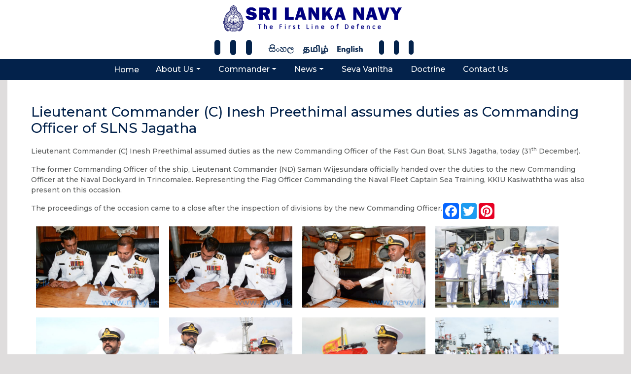

--- FILE ---
content_type: text/html; charset=UTF-8
request_url: https://oldnews.navy.lk/eventnews/2019/12/31/201912312035/
body_size: 5328
content:
<!DOCTYPE html>
<html lang="en">
<head>
<base href="https://oldnews.navy.lk/" />
  <meta charset="UTF-8">
  <meta name="viewport" content="width=device-width, initial-scale=1, shrink-to-fit=no">
  <meta http-equiv="x-ua-compatible" content="ie=edge">
  <title>Sri Lanka Navy</title>
  <!-- MDB icon -->
  <link rel="icon" href="img/mdb-favicon.ico" type="image/x-icon">
  <!-- Font Awesome -->
    
  <link rel="stylesheet" href="https://use.fontawesome.com/releases/v5.11.2/assets/template/navy2020/css/all.css">
  <!-- Google Fonts Roboto -->
  <link rel="stylesheet" href="https://fonts.googleapis.com/css?family=Roboto:300,400,500,700&display=swap">
  <!-- Bootstrap core CSS -->
  
  <link rel="stylesheet" href="assets/template/navy2020/css/bootstrap.min.css">
  <!-- Material Design Bootstrap -->
  
  <link rel="stylesheet" href="assets/template/navy2020/css/mdb.min.css">
  <!-- Your custom styles (optional) -->
  <link href="https://fonts.googleapis.com/css2?family=Montserrat:ital,wght@0,200;0,400;0,500;0,700;1,200;1,300&display=swap" rel="stylesheet"> 
  <link rel="stylesheet" href="assets/template/navy2020/css/style.css">
  <link rel="stylesheet" href="assets/template/navy2020/css/custom.css">
<link href="assets/template/navy2020/css/fleet_style.css" rel="stylesheet">
<link rel="stylesheet" href="assets/template/navy2020/css/colorbox.css" />
<style>
.drugs__icon{
-webkit-box-align: center;
-ms-flex-align: center;
align-items: center;
border-radius: 290486px;
display: -webkit-box;
display: -ms-flexbox;
display: flex;
-webkit-box-pack: center;
-ms-flex-pack: center;
justify-content: center;
overflow: hidden;
position: relative;
width: 8.125rem;
z-index: 1;
border-style: solid;
border-width: 15px;
}

.popimg {
    /* filter: url(filters.svg#grayscale); Firefox 3.5+ */
      filter: gray; /* IE5+ */
      -webkit-filter: grayscale(1); /* Webkit Nightlies & Chrome Canary */
      -webkit-transition: all .8s ease-in-out;  
    }

    .popimg:hover {
    filter: none;
      -webkit-filter: grayscale(0);
      -webkit-transform: scale(1.01);
      
      .showme {
  display: none;
}
    }
</style>

</head>
<body>
<div  id="content">
 <div class="">


  <!-- Navbar -->
  
  <div class="invisible-container-fluid darknav middlenav ">
<div class="row  m-0 d-flex justify-content-between  align-items-end mb-2">
<div class="col-12 col-sm-12 col-md-3 col-lg-4 d-none d-sm-block">
</div>

<div class="col-12 col-sm-12 col-md-3 col-lg-4">
<a class="navbar-brand text-uppercase " href="https://oldnews.navy.lk/"> <img class="d-block w-100 p-1" src="assets/images/navysitelogonew.png" ></a>
</div>
<div class="col-12 col-sm-12 col-md-3 col-lg-4">
</div>
</div>
<div class="row d-flex justify-content-center align-items-center">

<div class="col-12 col-sm-6 col-md-12 col-lg-7">
<div class="row  m-0 d-flex justify-content-center align-items-center">
<div class="col-12 col-sm-12 col-md-4 col-lg-4 p-0 d-none d-sm-none d-md-block">
	<div class="icon-bar">
  <a href="https://www.facebook.com/SriLankaNavyOfficial/" target="_blank"><i class="fa-brands fa-facebook"></i></a> 
  <a href="https://twitter.com/srilanka_navy" target="_blank"><i class="fa-brands fa-twitter"></i></a> 
  <a href="https://www.youtube.com/channel/UCrOKCHkvmNbnZNlJds5XjlQ?view_as=subscrib" target="_blank"><i class="fa-brands fa-youtube"></i></a>
 
</div>	
</div>

<div class="col-6 col-sm-6 col-md-4 col-lg-4 d-flex justify-content-center p-0 mb-2 ">
<ul class="nav float-none btn-group-sm language">
<div style=float:right;><a href=eventnews-si/2019/12/31/201912312035-si/><img src=assets/template/slnavy/img/button/sinhala.png /></a><a href=eventnews-ta/2019/12/31/201912312035-ta/><img src=assets/template/slnavy/img/button/tamil.png /></a><img src=assets/template/slnavy/img/button/english.png />
					</div>
</ul>
</div>
<div class="col-6 col-sm-6 col-md-4 col-lg-4 search-bar p-0"> 
 <a class="search"  data-toggle="modal" data-target="#modalPoll-1" ><i class="fa fa-trophy"></i></a>   
  <a class="search"  data-toggle="modal" data-target="#modalsearch" ><i class="fa fa-search"></i></a>
  <a class="search" id="myBtn"><i class="fa fa-wheelchair"></i></a>
</div> 
</div>
</div>

  </div>
</div>
  <div class="container-fluid sticky-top row mainnav">
  
    
				

<div class="col-12 col-sm-12 col-md-12 col-lg-12  d-flex  justify-content-center">
<nav class="navbar navbar-expand-lg navbar-dark  justify-content-center" >
  <!-- Navbar brand -->
  <a class="navbar-brand" href="http://navy.lk/">Home</a>
  <!-- Collapse button -->
  <button class="navbar-toggler" type="button" data-toggle="collapse" data-target="#basicExampleNav"
    aria-controls="basicExampleNav" aria-expanded="false" aria-label="Toggle navigation">
    <span class="navbar-toggler-icon"></span>
  </button>
  <!-- Collapsible content -->
  <div class="collapse navbar-collapse" id="basicExampleNav">
    <!-- Links -->
    <ul class="navbar-nav mr-auto">
     
	 <li class="nav-item dropdown multi-level-dropdown">       
		 <a href="#" id="menu" data-toggle="dropdown" class="nav-link dropdown-toggle w-100 waves-effect waves-light">About Us</a>
		  <ul class="dropdown-menu mt-2 rounded-0 menu-color border-0 z-depth-1">
          <li class="dropdown-item dropdown-submenu p-0"><a href="http://navy.lk/mission-and-role.html" class="text-white w-100 waves-effect waves-light">Vision, Mission, Role &amp; Task</a></li>     
		  <li class="dropdown-item dropdown-submenu p-0"><a href="http://navy.lk/organization.html" class="text-white w-100 waves-effect waves-light">Organization</a></li>
		  <li class="dropdown-item dropdown-submenu p-0"><a href="http://navy.lk/operations.html" class="text-white w-100 waves-effect waves-light">Operations</a></li>
          <li class="dropdown-item dropdown-submenu p-0"><a href="http://navy.lk/history.html" class="text-white w-100 waves-effect waves-light">History </a></li>
          <li class="dropdown-item dropdown-submenu p-0"><a href="http://navy.lk/branches-ranks.html" class="text-white w-100 waves-effect waves-light">Branches/ Ranks </a></li>
          <li class="dropdown-item dropdown-submenu p-0"><a href="http://navy.lk/uniforms.html" class="text-white w-100 waves-effect waves-light">Uniforms </a></li>
          <li class="dropdown-item dropdown-submenu p-0"><a href="http://navy.lk/medal.html" class="text-white w-100 waves-effect waves-light">Medals</a></li>
          <li class="dropdown-item dropdown-submenu p-0"><a href="http://navy.lk/insignia.html" class="text-white w-100 waves-effect waves-light">Insignia</a></li>
          <li class="dropdown-item dropdown-submenu p-0"><a href="http://navy.lk/volunteer.html" class="text-white w-100 waves-effect waves-light">Volunteers</a></li>
		  <li class="dropdown-item dropdown-submenu p-0"><a href="http://navy.lk/responsibility.html" class="text-white w-100 waves-effect waves-light">TOAR</a></li>
          <li class="dropdown-item dropdown-submenu p-0"><a href="http://jobbank.navy.lk" class="text-white w-100 waves-effect waves-light">Job Bank</a></li>
		  </ul>
      </li>
	  <li class="nav-item dropdown multi-level-dropdown">       
		 <a href="#" id="menu" data-toggle="dropdown" class="nav-link dropdown-toggle w-100 waves-effect waves-light">Commander</a>
		  <ul class="dropdown-menu mt-2 rounded-0 menu-color border-0 z-depth-1">
          <li class="dropdown-item dropdown-submenu p-0"><a href="http://navy.lk/biography.html" class="text-white w-100 waves-effect waves-light">Biography </a></li>
          <li class="dropdown-item dropdown-submenu p-0"><a href="http://navy.lk/past-commanders.html" class="text-white w-100 waves-effect waves-light">Past Commanders </a></li>
		  </ul>
      </li>
     
	
      
	  
      <!-- Dropdown -->
       <li class="nav-item dropdown multi-level-dropdown">       
		 <a href="#" id="menu" data-toggle="dropdown" class="nav-link dropdown-toggle w-100">News</a>
		  <ul class="dropdown-menu mt-2 rounded-0 menu-color border-0 z-depth-1"> 
    
		  	        <li class="dropdown-item dropdown-submenu p-0"> <a href="http://oldnews.navy.lk/all-news/" id="menu"  class="nav-link w-100">All News</a></li>
          <li class="dropdown-item dropdown-submenu p-0"> <a href="http://oldnews.navy.lk/oparation-news/" id="menu"  class="nav-link w-100">Oparations News</a></li>
          <li class="dropdown-item dropdown-submenu p-0"> <a href="http://oldnews.navy.lk/eventnews/" id="menu"  class="nav-link w-100">Events News</a></li>
          <li class="dropdown-item dropdown-submenu p-0"> <a href="http://oldnews.navy.lk/sportnews/" id="menu" class="nav-link w-100">Sports News</a></li>
		  </ul>
      </li>
	    <li class="nav-item ">
        <a href="https://svu.navy.lk/" target="_blank" id="menu" class="nav-link w-100 waves-effect waves-light">Seva Vanitha</a>
      </li>
	 
	<li class="nav-item ">
        <a href="http://navy.lk/maritime-doctrine-of-sri-lanka.html" id="menu" class="nav-link w-100 waves-effect waves-light">Doctrine</a>
      </li>
	  <li class="nav-item">
        <a class="nav-link waves-effect waves-light" href="http://navy.lk/contact-us.html">Contact Us</a>
      </li>
    </ul>
    <!-- Links -->
   
  </div>
  <!-- Collapsible content -->
  
</nav>
</div>
	
						
</div>
<!--/.Navbar-->


 <div class="container">
      <div class="row contentline  p-5">
           <h3 class="card-title  pb-2 blue-text">Lieutenant Commander (C) Inesh Preethimal assumes duties as Commanding Officer of SLNS Jagatha</h3>
<p>Lieutenant Commander (C) Inesh Preethimal assumed duties as the new Commanding Officer of the Fast Gun Boat, SLNS Jagatha, today (31<sup>th</sup> December).</p>

<p>The former Commanding Officer of the ship, Lieutenant Commander (ND) Saman Wijesundara officially handed over the duties to the new Commanding Officer at the Naval Dockyard in Trincomalee.  Representing  the Flag Officer Commanding the Naval Fleet Captain Sea Training, KKIU Kasiwaththa was also present on this occasion.</p>

<p>The proceedings of the occasion came to a close after the inspection of divisions by the new Commanding Officer.</p>

							 
<!-- AddToAny BEGIN -->
<div class="a2a_kit a2a_kit_size_32 a2a_default_style" data-a2a-url="https://news.navy.lk/eventnews-si/2019/12/30/201912301845-si" data-a2a-title="">
<a class="a2a_button_facebook"></a>
<a class="a2a_button_twitter"></a>
<a class="a2a_button_pinterest"></a>
</div>
<script async src="https://static.addtoany.com/menu/page.js"></script>
<!-- AddToAny END --> 


<p>
<a class="group2" title="" href="assets/images/news/event_news/2019/December/2019_12_31_g/1.jpg"><img style="float: left; margin: 10px;" src="assets/images/news/event_news/2019/December/2019_12_31_g/1.jpg" alt="" width="250" height="165" /></a>

<a class="group2" title="" href="assets/images/news/event_news/2019/December/2019_12_31_g/2.jpg"><img style="float: left; margin: 10px;" src="assets/images/news/event_news/2019/December/2019_12_31_g/2.jpg" alt="" width="250" height="165" /></a>

<a class="group2" title="" href="assets/images/news/event_news/2019/December/2019_12_31_g/3.jpg"><img style="float: left; margin: 10px;" src="assets/images/news/event_news/2019/December/2019_12_31_g/3.jpg" alt="" width="250" height="165" /></a>

<a class="group2" title="" href="assets/images/news/event_news/2019/December/2019_12_31_g/4.jpg"><img style="float: left; margin: 10px;" src="assets/images/news/event_news/2019/December/2019_12_31_g/4.jpg" alt="" width="250" height="165" /></a>

<a class="group2" title="" href="assets/images/news/event_news/2019/December/2019_12_31_g/5.jpg"><img style="float: left; margin: 10px;" src="assets/images/news/event_news/2019/December/2019_12_31_g/5.jpg" alt="" width="250" height="165" /></a>

<a class="group2" title="" href="assets/images/news/event_news/2019/December/2019_12_31_g/6.jpg"><img style="float: left; margin: 10px;" src="assets/images/news/event_news/2019/December/2019_12_31_g/6.jpg" alt="" width="250" height="165" /></a>

<a class="group2" title="" href="assets/images/news/event_news/2019/December/2019_12_31_g/7.jpg"><img style="float: left; margin: 10px;" src="assets/images/news/event_news/2019/December/2019_12_31_g/7.jpg" alt="" width="250" height="165" /></a>

<a class="group2" title="" href="assets/images/news/event_news/2019/December/2019_12_31_g/8.jpg"><img style="float: left; margin: 10px;" src="assets/images/news/event_news/2019/December/2019_12_31_g/8.jpg" alt="" width="250" height="165" /></a>

<a class="group2" title="" href="assets/images/news/event_news/2019/December/2019_12_31_g/9.jpg"><img style="float: left; margin: 10px;" src="assets/images/news/event_news/2019/December/2019_12_31_g/9.jpg" alt="" width="250" height="165" /></a>

<a class="group2" title="" href="assets/images/news/event_news/2019/December/2019_12_31_g/10.jpg"><img style="float: left; margin: 10px;" src="assets/images/news/event_news/2019/December/2019_12_31_g/10.jpg" alt="" width="250" height="165" /></a>

<a class="group2" title="" href="assets/images/news/event_news/2019/December/2019_12_31_g/11.jpg"><img style="float: left; margin: 10px;" src="assets/images/news/event_news/2019/December/2019_12_31_g/11.jpg" alt="" width="250" height="165" /></a>

<a class="group2" title="" href="assets/images/news/event_news/2019/December/2019_12_31_g/12.jpg"><img style="float: left; margin: 10px;" src="assets/images/news/event_news/2019/December/2019_12_31_g/12.jpg" alt="" width="250" height="165" /></a>

<a class="group2" title="" href="assets/images/news/event_news/2019/December/2019_12_31_g/13.jpg"><img style="float: left; margin: 10px;" src="assets/images/news/event_news/2019/December/2019_12_31_g/13.jpg" alt="" width="250" height="165" /></a>

<a class="group2" title="" href="assets/images/news/event_news/2019/December/2019_12_31_g/14.jpg"><img style="float: left; margin: 10px;" src="assets/images/news/event_news/2019/December/2019_12_31_g/14.jpg" alt="" width="250" height="165" /></a>

<a class="group2" title="" href="assets/images/news/event_news/2019/December/2019_12_31_g/15.jpg"><img style="float: left; margin: 10px;" src="assets/images/news/event_news/2019/December/2019_12_31_g/15.jpg" alt="" width="250" height="165" /></a>

<a class="group2" title="" href="assets/images/news/event_news/2019/December/2019_12_31_g/16.jpg"><img style="float: left; margin: 10px;" src="assets/images/news/event_news/2019/December/2019_12_31_g/16.jpg" alt="" width="250" height="165" /></a>

</p>

<table width="100%" border="0" cellspacing="0" cellpadding="0">
<tbody>
<tr>
<td align="center">
<p style="text-align: right; padding-right: 200px;"><a title="Lieutenant Commander (C) Inesh Preethimal assumes duties as Commanding Officer of SLNS Jagatha" href="assets/images/news/event_news/2019/December/2019_12_31_g/SLN Web -Lieutenant Commander (C) Inesh Preethimal assumes duties as Commanding Officer of SLNS Jagatha.mp4" target="blank"><span style="text-decoration: underline;"><img class="justifyright" src="assets/images/vedio_download_icon.png" alt="" width="50" height="50" /></span></a></p>
</td>
</tr>
</tbody>
</table>

       
       
        </biv>
</div></div>
<!-- Footer -->
<footer class="page-footer font-small"  style="background-color: #03224b; ">

<div class="container">

<div class="row text-white  pt-1">
    
    <div class="col-sm-12 col-md-4 col-lg-4  text-white">
      <h5 class="text-white " style="text-decoration: underline;"><strong>Contact Us</strong></h5>
      <ul class="list-unstyled text-small text-white">
       
		<li><a class="text-white " href="#">Naval Headquarters</br>
Colombo</br>
Sri Lanka </a></li> 
<li><a class="text-white " href="#">Telephone : +94 11 7190000 | +94 11 2421151 </a></li>

 </ul>
    </div>
    
   
    <div class="col-sm-12 col-md-4 col-lg-4">
      <h5 class="text-white" style="text-decoration: underline;"><strong>Useful Links</strong></h5>
      <ul class="list-unstyled text-small">
         <li><img class="imgsize z-depth-1   p-1"  src="assets/images/usefulink/gd_logo.png" width="50px"  alt=""><a class="text-white " targrt="_blank" href="http://galledialogue.lk/">Galle Dialogue </a></li>    
<li></li>
<li><img class="imgsize z-depth-1   p-1"  src="../assets/images/usefulink/hydro.png" width="50px"  alt=""><a class="text-white " targrt="_blank" href="http://hydro.navy.lk">Hydrography </a></li>     
      </ul>
    </div>

<div class="col-sm-12 col-md-4  col-lg-4 col-auto mr-auto">
      <h5 class="text-white" style="text-decoration: underline;"><strong>Other Important Links</strong></h5>
      <ul class="list-unstyled text-small">
	       <li><img class="imgsize z-depth-1   p-1"  src="assets/images/related/president.png" width="50px"  alt=""><a class="text-white " href="http://www.president.gov.lk" target="_blank">President</a></li>
	       <li><img class="imgsize z-depth-1   p-1"  src="assets/images/related/MODUD.png" width="50px"  alt=""><a class="text-white " href="http://www.defence.lk/" target="_blank">MOD</a></li>
         <li><img class="imgsize z-depth-1   p-1"  src="assets/images/related/SLA.png" width="50px"  alt=""><a class="text-white " href="http://www.army.lk/" target="_blank">SL Army</a></li>
         <li><img class="imgsize z-depth-1   p-1"  src="assets/images/related/SLAF.png" width="50px"  alt=""><a class="text-white " href="http://www.airforce.lk/" target="_blank">SL Air Force</a></li>
      </ul>
    </div>

 </div>
 <div class="social-bottom  text-white d-flex justify-content-around d-block d-sm-none">
        
          
            <div class="row pt-2">

             <div class="col-2">   <a href="https://www.facebook.com/pg/SriLankaNavyOfficial/posts/" target="_blank" class="mx-2 text-white"><i class="fa fa-facebook fs-2"></i></a> </div>
   <div class="col-2">   <a href="https://twitter.com/srilanka_navy" target="_blank" class="mx-2 text-white"><i class="fa fa-twitter fs-2"></i></a> </div>
   <div class="col-2">   <a href="https://www.youtube.com/channel/UCrOKCHkvmNbnZNlJds5XjlQ?view_as=subscrib" target="_blank" class="mx-2 text-white"><i class="fa fa-youtube fs-2"></i></a></div>
  <div class="col-2">    <a class="mx-2 text-white"  data-toggle="modal" data-target="#modalPoll-1" ><i class="fa fa-trophy fs-2"></i></a> </div>
            </div>
        
    </div>
<div class="copyright  text-white darken-4">
        
          
            <div class="row pt-2">

                <div class="col-md-10 align-middle float-left "> Copyright © Sri Lanka Navy 2021 | Designed and maintained by Directorate of Naval Information Technology </div>
 <div class="col-sm-12 col-md-6 col-lg-1 align-middle float-right"> <a  href="">Sitemap</a></div>
 <div class="col-sm-12 col-md-6 align-middle col-lg-1"> <a  href=""><p>Feedback</p></a></div>
            </div>
        
    </div>
 </div>

</footer>
 </div>
 </div>
<!-- Footer -->

</div>

<script src="assets/template/navy2020/js/fleet_js.js"></script>

  <!-- jQuery -->
  <script type="text/javascript" src="assets/template/navy2020/js/jquery.min.js"></script>
  <!-- Bootstrap tooltips -->
  <script type="text/javascript" src="assets/template/navy2020/js/popper.min.js"></script>
  <!-- Bootstrap core JavaScript -->
  <script type="text/javascript" src="assets/template/navy2020/js/bootstrap.min.js"></script>
  <!-- MDB core JavaScript -->
  <script type="text/javascript" src="assets/template/navy2020/js/mdb.min.js"></script>
  <!-- Your custom scripts (optional) -->

  <script type="text/javascript" src="assets/template/navy2020/js/custom.js"></script>
  <script src="assets/template/navy2020/js/jquery.colorbox.js"></script>
	<script>
$(document).ready(function(){
$(".group1").colorbox({rel:'group1'});
$(".group2").colorbox({rel:'group2', transition:"fade"});
$(".group3").colorbox({rel:'group3', transition:"none", width:"75%", height:"75%"});
$(".group4").colorbox({rel:'group4', slideshow:true});
$(".ajax").colorbox();
$(".youtube").colorbox({iframe:true, innerWidth:640, innerHeight:390});
$(".vimeo").colorbox({iframe:true, innerWidth:500, innerHeight:409});
$(".iframe").colorbox({iframe:true, width:"80%", height:"80%"});
$(".inline").colorbox({inline:true, width:"50%"});
$(".callbacks").colorbox({
onOpen:function(){ alert('onOpen: colorbox is about to open'); },
onLoad:function(){ alert('onLoad: colorbox has started to load the targeted content'); },
onComplete:function(){ alert('onComplete: colorbox has displayed the loaded content'); },
onCleanup:function(){ alert('onCleanup: colorbox has begun the close process'); },
onClosed:function(){ alert('onClosed: colorbox has completely closed'); }
});
$('.non-retina').colorbox({rel:'group5', transition:'none'})
$('.retina').colorbox({rel:'group5', transition:'none', retinaImage:true, retinaUrl:true});

$("#click").click(function(){ 
$('#click').css({"background-color":"#f00", "color":"#fff", "cursor":"inherit"}).text("Open this window again and this message will still be here.");
return false;
});
});
</script>
 <script>
    $('#exampleModalFC').on('show.bs.modal', function (event) {
          var button = $(event.relatedTarget) // Button that triggered the modal
          var recipient = button.data('whatever') // Extract info from data-* attributes
          var modal = $(this);
          var dataString = 'id=' + recipient;

            $.ajax({
                type: "GET",
                url: "assets/files/fallen-comrades.php",
                data: dataString,
                cache: false,
                success: function (data) {
                    console.log(data);
                    modal.find('.dash').html(data);
                },
                error: function(err) {
                    console.log(err);
                }
            });  
    })
 </script>

<script type="text/javascript">
	
	$(document).ready(function(){

    $(".filter-button").click(function(){
        var value = $(this).attr('data-filter');
        
        if(value == "all")
        {
            //$('.filter').removeClass('hidden');
            $('.filter').show('1000');
        }
        else
        {
//            $('.filter[filter-item="'+value+'"]').removeClass('hidden');
//            $(".filter").not('.filter[filter-item="'+value+'"]').addClass('hidden');
            $(".filter").not('.'+value).hide('1000');
            $('.filter').filter('.'+value).show('1000');
            
        }
    });
    
    if ($(".filter-button").removeClass("active")) {
$(this).removeClass("active");
}
$(this).addClass("active");

});
	
	
	</script>
</body>
</html>

